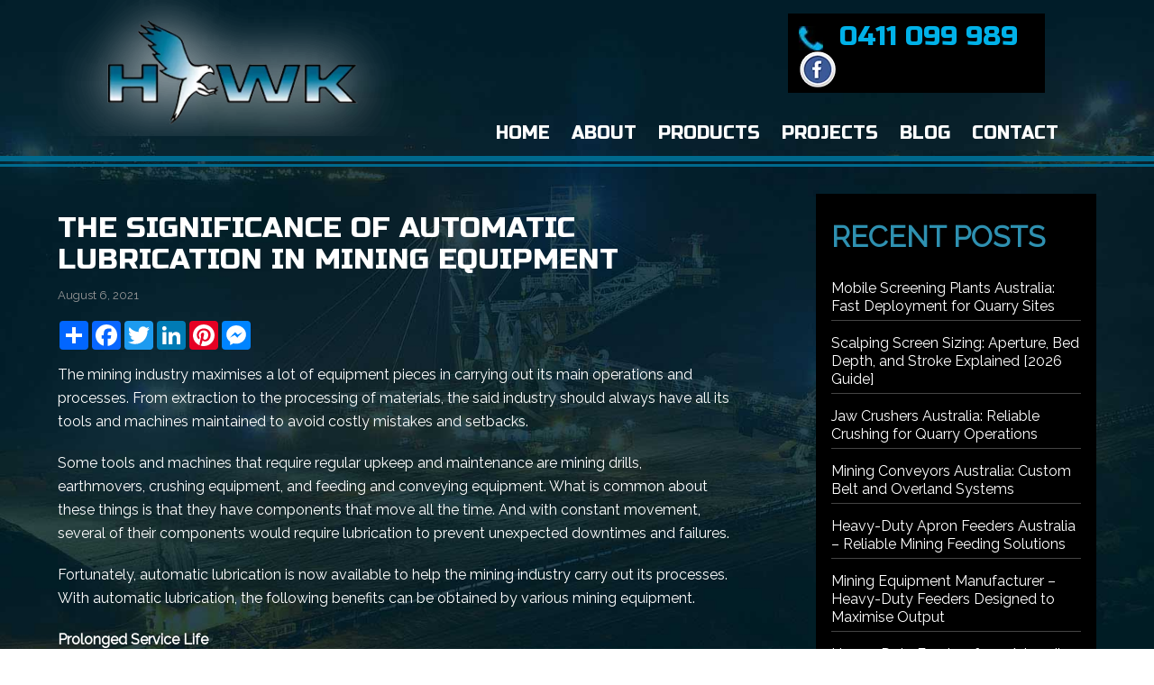

--- FILE ---
content_type: text/html; charset=UTF-8
request_url: https://hawkmachinery.com.au/the-significance-of-automatic-lubrication-in-mining-equipment/
body_size: 9226
content:
<!DOCTYPE html><meta http-equiv="Content-Type" content="text/html; charset=UTF-8" /><html><head>  <script>(function(w,d,s,l,i){w[l]=w[l]||[];w[l].push({'gtm.start':
new Date().getTime(),event:'gtm.js'});var f=d.getElementsByTagName(s)[0],
j=d.createElement(s),dl=l!='dataLayer'?'&l='+l:'';j.async=true;j.src=
'https://www.googletagmanager.com/gtm.js?id='+i+dl;f.parentNode.insertBefore(j,f);
})(window,document,'script','dataLayer','GTM-TF7HBV3P');</script> <title>The Significance of Automatic Lubrication in Mining Equipment | Hawk Machinery | Hawk Machinery</title><meta name="viewport" content="width=device-width, initial-scale=1.0, maximum-scale=1.0, user-scalable=no"><link rel="shortcut icon" href="https://hawkmachinery.com.au/wp-content/themes/hawkmachinery/favicon.ico" type="image/x-icon" /><link rel="stylesheet" href="https://hawkmachinery.com.au/wp-content/cache/autoptimize/autoptimize_single_c51201e55b0dc2e0f7af5f8e27d8c7f5.php"><link href="https://fonts.googleapis.com/css?family=Muli|Raleway|Russo+One" rel="stylesheet"><link rel="stylesheet" href="https://hawkmachinery.com.au/wp-content/cache/autoptimize/autoptimize_single_b74ca2e633a104c6d2d1bcd404030a0e.php"><link rel="stylesheet" href="https://hawkmachinery.com.au/wp-content/cache/autoptimize/autoptimize_single_c95d8f3f0e71e303387456476a27718c.php"><link href="https://hawkmachinery.com.au/wp-content/themes/hawkmachinery/bootstrap/css/bootstrap.min.css" rel="stylesheet"><link href="https://hawkmachinery.com.au/wp-content/cache/autoptimize/autoptimize_single_1d5eb56b233b4406eaab6ba52466e1e8.php" rel="stylesheet"><link href="https://hawkmachinery.com.au/wp-content/cache/autoptimize/autoptimize_single_57db4a2811f951ff841fb4f77220d95b.php" rel="stylesheet"><link href="https://hawkmachinery.com.au/wp-content/themes/hawkmachinery/includes/css/font-awesome.min.css" rel="stylesheet"><link href="https://hawkmachinery.com.au/wp-content/cache/autoptimize/autoptimize_single_b90f43d43a9d06b1ae52f43d50ca66b2.php" rel="stylesheet">  <script src="https://hawkmachinery.com.au/wp-content/themes/hawkmachinery/includes/js/modernizr-2.6.2.min.js"></script> <script src="https://hawkmachinery.com.au/wp-content/themes/hawkmachinery/bootstrap/js/bootstrap.min.js"></script> <script src="//code.jquery.com/jquery-1.11.3.min.js"></script> <meta name="description" content="The mining industry maximises a lot of equipment pieces in carrying out its main operations and processes. From extraction to the processing of materials, the said industry should always have all its tools and machines maintained to avoid costly mistakes and setbacks. Some tools and machines that require regular upkeep and maintenance are mining drills," /><meta name="robots" content="max-image-preview:large" /><meta name="author" content="Netwiz SEO"/><link rel="canonical" href="https://hawkmachinery.com.au/the-significance-of-automatic-lubrication-in-mining-equipment/" /><meta name="generator" content="All in One SEO (AIOSEO) 4.9.3" />  <script async src="https://www.googletagmanager.com/gtag/js?id=G-4623WDQYL0"></script> <script>window.dataLayer = window.dataLayer || [];
  function gtag(){dataLayer.push(arguments);}
  gtag('js', new Date());

  gtag('config', 'G-4623WDQYL0');</script> <meta property="og:locale" content="en_US" /><meta property="og:site_name" content="Hawk Machinery" /><meta property="og:type" content="article" /><meta property="og:title" content="The Significance of Automatic Lubrication in Mining Equipment | Hawk Machinery" /><meta property="og:description" content="The mining industry maximises a lot of equipment pieces in carrying out its main operations and processes. From extraction to the processing of materials, the said industry should always have all its tools and machines maintained to avoid costly mistakes and setbacks. Some tools and machines that require regular upkeep and maintenance are mining drills," /><meta property="og:url" content="https://hawkmachinery.com.au/the-significance-of-automatic-lubrication-in-mining-equipment/" /><meta property="og:image" content="https://hawkmachinery.com.au/wp-content/uploads/2018/10/logo-fb.png" /><meta property="og:image:secure_url" content="https://hawkmachinery.com.au/wp-content/uploads/2018/10/logo-fb.png" /><meta property="og:image:width" content="300" /><meta property="og:image:height" content="300" /><meta property="article:published_time" content="2021-08-06T01:46:28+00:00" /><meta property="article:modified_time" content="2025-05-07T06:20:37+00:00" /><meta property="article:publisher" content="https://www.facebook.com/HawkMachinery/" /><meta name="twitter:card" content="summary" /><meta name="twitter:title" content="The Significance of Automatic Lubrication in Mining Equipment | Hawk Machinery" /><meta name="twitter:description" content="The mining industry maximises a lot of equipment pieces in carrying out its main operations and processes. From extraction to the processing of materials, the said industry should always have all its tools and machines maintained to avoid costly mistakes and setbacks. Some tools and machines that require regular upkeep and maintenance are mining drills," /><meta name="twitter:image" content="https://hawkmachinery.com.au/wp-content/uploads/2018/10/logo-fb.png" /> <script type="application/ld+json" class="aioseo-schema">{"@context":"https:\/\/schema.org","@graph":[{"@type":"Article","@id":"https:\/\/hawkmachinery.com.au\/the-significance-of-automatic-lubrication-in-mining-equipment\/#article","name":"The Significance of Automatic Lubrication in Mining Equipment | Hawk Machinery","headline":"The Significance of Automatic Lubrication in Mining Equipment","author":{"@id":"https:\/\/hawkmachinery.com.au\/author\/netwizseo\/#author"},"publisher":{"@id":"https:\/\/hawkmachinery.com.au\/#organization"},"image":{"@type":"ImageObject","url":"https:\/\/hawkmachinery.com.au\/wp-content\/uploads\/2018\/10\/logo-fb.png","@id":"https:\/\/hawkmachinery.com.au\/#articleImage","width":300,"height":300},"datePublished":"2021-08-06T01:46:28+00:00","dateModified":"2025-05-07T06:20:37+00:00","inLanguage":"en-AU","mainEntityOfPage":{"@id":"https:\/\/hawkmachinery.com.au\/the-significance-of-automatic-lubrication-in-mining-equipment\/#webpage"},"isPartOf":{"@id":"https:\/\/hawkmachinery.com.au\/the-significance-of-automatic-lubrication-in-mining-equipment\/#webpage"},"articleSection":"Blog, Australian-Made Mining Equipment, Brute Force Feeders Australia-made, Crushing Equipment Australia-made, Feeding Machinery Australia-made, Mining Conveyor Systems Australia-made, Mining Equipment Manufacturer Australia, Quarry Equipment Supplier Australia, Screening Systems Australia-made, Vibrating Grizzly Feeders Australia-made, Vibrating Screens Australia-made"},{"@type":"BreadcrumbList","@id":"https:\/\/hawkmachinery.com.au\/the-significance-of-automatic-lubrication-in-mining-equipment\/#breadcrumblist","itemListElement":[{"@type":"ListItem","@id":"https:\/\/hawkmachinery.com.au#listItem","position":1,"name":"Home","item":"https:\/\/hawkmachinery.com.au","nextItem":{"@type":"ListItem","@id":"https:\/\/hawkmachinery.com.au\/category\/blog\/#listItem","name":"Blog"}},{"@type":"ListItem","@id":"https:\/\/hawkmachinery.com.au\/category\/blog\/#listItem","position":2,"name":"Blog","item":"https:\/\/hawkmachinery.com.au\/category\/blog\/","nextItem":{"@type":"ListItem","@id":"https:\/\/hawkmachinery.com.au\/the-significance-of-automatic-lubrication-in-mining-equipment\/#listItem","name":"The Significance of Automatic Lubrication in Mining Equipment"},"previousItem":{"@type":"ListItem","@id":"https:\/\/hawkmachinery.com.au#listItem","name":"Home"}},{"@type":"ListItem","@id":"https:\/\/hawkmachinery.com.au\/the-significance-of-automatic-lubrication-in-mining-equipment\/#listItem","position":3,"name":"The Significance of Automatic Lubrication in Mining Equipment","previousItem":{"@type":"ListItem","@id":"https:\/\/hawkmachinery.com.au\/category\/blog\/#listItem","name":"Blog"}}]},{"@type":"Organization","@id":"https:\/\/hawkmachinery.com.au\/#organization","name":"Hawk Machinery","description":"Hawk Machinery - Quarry and Mining Equipment Manufacturer and Supplier.","url":"https:\/\/hawkmachinery.com.au\/","telephone":"+61 3 9877 7777","logo":{"@type":"ImageObject","url":"https:\/\/hawkmachinery.com.au\/wp-content\/uploads\/2018\/10\/logo-fb.png","@id":"https:\/\/hawkmachinery.com.au\/the-significance-of-automatic-lubrication-in-mining-equipment\/#organizationLogo","width":300,"height":300},"image":{"@id":"https:\/\/hawkmachinery.com.au\/the-significance-of-automatic-lubrication-in-mining-equipment\/#organizationLogo"}},{"@type":"Person","@id":"https:\/\/hawkmachinery.com.au\/author\/netwizseo\/#author","url":"https:\/\/hawkmachinery.com.au\/author\/netwizseo\/","name":"Netwiz SEO"},{"@type":"WebPage","@id":"https:\/\/hawkmachinery.com.au\/the-significance-of-automatic-lubrication-in-mining-equipment\/#webpage","url":"https:\/\/hawkmachinery.com.au\/the-significance-of-automatic-lubrication-in-mining-equipment\/","name":"The Significance of Automatic Lubrication in Mining Equipment | Hawk Machinery","description":"The mining industry maximises a lot of equipment pieces in carrying out its main operations and processes. From extraction to the processing of materials, the said industry should always have all its tools and machines maintained to avoid costly mistakes and setbacks. Some tools and machines that require regular upkeep and maintenance are mining drills,","inLanguage":"en-AU","isPartOf":{"@id":"https:\/\/hawkmachinery.com.au\/#website"},"breadcrumb":{"@id":"https:\/\/hawkmachinery.com.au\/the-significance-of-automatic-lubrication-in-mining-equipment\/#breadcrumblist"},"author":{"@id":"https:\/\/hawkmachinery.com.au\/author\/netwizseo\/#author"},"creator":{"@id":"https:\/\/hawkmachinery.com.au\/author\/netwizseo\/#author"},"datePublished":"2021-08-06T01:46:28+00:00","dateModified":"2025-05-07T06:20:37+00:00"},{"@type":"WebSite","@id":"https:\/\/hawkmachinery.com.au\/#website","url":"https:\/\/hawkmachinery.com.au\/","name":"Hawk Machinery","description":"Hawk Machinery - Quarry and Mining Equipment Manufacturer and Supplier.","inLanguage":"en-AU","publisher":{"@id":"https:\/\/hawkmachinery.com.au\/#organization"}}]}</script> <link rel="alternate" title="oEmbed (JSON)" type="application/json+oembed" href="https://hawkmachinery.com.au/wp-json/oembed/1.0/embed?url=https%3A%2F%2Fhawkmachinery.com.au%2Fthe-significance-of-automatic-lubrication-in-mining-equipment%2F" /><link rel="alternate" title="oEmbed (XML)" type="text/xml+oembed" href="https://hawkmachinery.com.au/wp-json/oembed/1.0/embed?url=https%3A%2F%2Fhawkmachinery.com.au%2Fthe-significance-of-automatic-lubrication-in-mining-equipment%2F&#038;format=xml" /><style id='wp-img-auto-sizes-contain-inline-css' type='text/css'>img:is([sizes=auto i],[sizes^="auto," i]){contain-intrinsic-size:3000px 1500px}
/*# sourceURL=wp-img-auto-sizes-contain-inline-css */</style><link rel='stylesheet' id='twb-open-sans-css' href='https://fonts.googleapis.com/css?family=Open+Sans%3A300%2C400%2C500%2C600%2C700%2C800&#038;display=swap&#038;ver=6.9' type='text/css' media='all' /><link rel='stylesheet' id='twbbwg-global-css' href='https://hawkmachinery.com.au/wp-content/cache/autoptimize/autoptimize_single_98975498b1a122de75a24dd80ade5719.php?ver=1.0.0' type='text/css' media='all' /><link rel='stylesheet' id='contact-form-7-css' href='https://hawkmachinery.com.au/wp-content/cache/autoptimize/autoptimize_single_64ac31699f5326cb3c76122498b76f66.php?ver=6.1.4' type='text/css' media='all' /><link rel='stylesheet' id='bwg_fonts-css' href='https://hawkmachinery.com.au/wp-content/cache/autoptimize/autoptimize_single_a9df041d122839ca80bde8891d0e7e14.php?ver=0.0.1' type='text/css' media='all' /><link rel='stylesheet' id='sumoselect-css' href='https://hawkmachinery.com.au/wp-content/plugins/photo-gallery/css/sumoselect.min.css?ver=3.4.6' type='text/css' media='all' /><link rel='stylesheet' id='mCustomScrollbar-css' href='https://hawkmachinery.com.au/wp-content/plugins/photo-gallery/css/jquery.mCustomScrollbar.min.css?ver=3.1.5' type='text/css' media='all' /><link rel='stylesheet' id='bwg_googlefonts-css' href='https://fonts.googleapis.com/css?family=Ubuntu&#038;subset=greek,latin,greek-ext,vietnamese,cyrillic-ext,latin-ext,cyrillic' type='text/css' media='all' /><link rel='stylesheet' id='bwg_frontend-css' href='https://hawkmachinery.com.au/wp-content/plugins/photo-gallery/css/styles.min.css?ver=1.8.35' type='text/css' media='all' /><link rel='stylesheet' id='jquery-lazyloadxt-spinner-css-css' href='https://hawkmachinery.com.au/wp-content/cache/autoptimize/autoptimize_single_d4a56d3242663a4b372dc090375e8136.php?ver=6.9' type='text/css' media='all' /> <script type="text/javascript" src="https://hawkmachinery.com.au/wp-includes/js/jquery/jquery.min.js?ver=3.7.1" id="jquery-core-js"></script> <script type="text/javascript" src="https://hawkmachinery.com.au/wp-includes/js/jquery/jquery-migrate.min.js?ver=3.4.1" id="jquery-migrate-js"></script> <script type="text/javascript" src="https://hawkmachinery.com.au/wp-content/cache/autoptimize/autoptimize_single_3fb461c1b082f494c9e0eaaafcf8bd72.php?ver=1.2.2" id="twbbwg-circle-js"></script> <script type="text/javascript" id="twbbwg-global-js-extra">var twb = {"nonce":"f9242baf82","ajax_url":"https://hawkmachinery.com.au/wp-admin/admin-ajax.php","plugin_url":"https://hawkmachinery.com.au/wp-content/plugins/photo-gallery/booster","href":"https://hawkmachinery.com.au/wp-admin/admin.php?page=twbbwg_photo-gallery"};
var twb = {"nonce":"f9242baf82","ajax_url":"https://hawkmachinery.com.au/wp-admin/admin-ajax.php","plugin_url":"https://hawkmachinery.com.au/wp-content/plugins/photo-gallery/booster","href":"https://hawkmachinery.com.au/wp-admin/admin.php?page=twbbwg_photo-gallery"};
//# sourceURL=twbbwg-global-js-extra</script> <script type="text/javascript" src="https://hawkmachinery.com.au/wp-content/cache/autoptimize/autoptimize_single_2c7284f4ed47a54704650cdd9a1d5ffb.php?ver=1.0.0" id="twbbwg-global-js"></script> <script type="text/javascript" src="https://hawkmachinery.com.au/wp-content/plugins/photo-gallery/js/jquery.sumoselect.min.js?ver=3.4.6" id="sumoselect-js"></script> <script type="text/javascript" src="https://hawkmachinery.com.au/wp-content/plugins/photo-gallery/js/tocca.min.js?ver=2.0.9" id="bwg_mobile-js"></script> <script type="text/javascript" src="https://hawkmachinery.com.au/wp-content/plugins/photo-gallery/js/jquery.mCustomScrollbar.concat.min.js?ver=3.1.5" id="mCustomScrollbar-js"></script> <script type="text/javascript" src="https://hawkmachinery.com.au/wp-content/plugins/photo-gallery/js/jquery.fullscreen.min.js?ver=0.6.0" id="jquery-fullscreen-js"></script> <script type="text/javascript" id="bwg_frontend-js-extra">var bwg_objectsL10n = {"bwg_field_required":"field is required.","bwg_mail_validation":"This is not a valid email address.","bwg_search_result":"There are no images matching your search.","bwg_select_tag":"Select Tag","bwg_order_by":"Order By","bwg_search":"Search","bwg_show_ecommerce":"Show eCommerce","bwg_hide_ecommerce":"Hide eCommerce","bwg_show_comments":"Show Comments","bwg_hide_comments":"Hide Comments","bwg_restore":"Restore","bwg_maximize":"Maximise","bwg_fullscreen":"Fullscreen","bwg_exit_fullscreen":"Exit Fullscreen","bwg_search_tag":"SEARCH...","bwg_tag_no_match":"No tags found","bwg_all_tags_selected":"All tags selected","bwg_tags_selected":"tags selected","play":"Play","pause":"Pause","is_pro":"","bwg_play":"Play","bwg_pause":"Pause","bwg_hide_info":"Hide info","bwg_show_info":"Show info","bwg_hide_rating":"Hide rating","bwg_show_rating":"Show rating","ok":"Ok","cancel":"Cancel","select_all":"Select all","lazy_load":"0","lazy_loader":"https://hawkmachinery.com.au/wp-content/plugins/photo-gallery/images/ajax_loader.png","front_ajax":"0","bwg_tag_see_all":"see all tags","bwg_tag_see_less":"see less tags"};
//# sourceURL=bwg_frontend-js-extra</script> <script type="text/javascript" src="https://hawkmachinery.com.au/wp-content/plugins/photo-gallery/js/scripts.min.js?ver=1.8.35" id="bwg_frontend-js"></script> <link rel="https://api.w.org/" href="https://hawkmachinery.com.au/wp-json/" /><link rel="alternate" title="JSON" type="application/json" href="https://hawkmachinery.com.au/wp-json/wp/v2/posts/653" /><link rel="EditURI" type="application/rsd+xml" title="RSD" href="https://hawkmachinery.com.au/xmlrpc.php?rsd" /><meta name="generator" content="WordPress 6.9" /><link rel='shortlink' href='https://hawkmachinery.com.au/?p=653' /> <script>document.createElement( "picture" );if(!window.HTMLPictureElement && document.addEventListener) {window.addEventListener("DOMContentLoaded", function() {var s = document.createElement("script");s.src = "https://hawkmachinery.com.au/wp-content/plugins/webp-express/js/picturefill.min.js";document.body.appendChild(s);});}</script><link rel="icon" href="https://hawkmachinery.com.au/wp-content/uploads/2018/10/logo-fb-150x150.png" sizes="32x32" /><link rel="icon" href="https://hawkmachinery.com.au/wp-content/uploads/2018/10/logo-fb-300x300.png" sizes="192x192" /><link rel="apple-touch-icon" href="https://hawkmachinery.com.au/wp-content/uploads/2018/10/logo-fb-300x300.png" /><meta name="msapplication-TileImage" content="https://hawkmachinery.com.au/wp-content/uploads/2018/10/logo-fb-300x300.png" /><style type="text/css" id="wp-custom-css">textarea.wpcf7-form-control.wpcf7-textarea {
    color: #000000 !important;
}



      .grid-container {
      display: grid;
      grid-template-columns: repeat(auto-fit, minmax(250px, 1fr));
      gap: 20px;
				margin-top:40px;
    }

    .card {
      display: flex;
      flex-direction: column;
      justify-content: space-between;
      background-color: #122b3b;
      border-radius: 8px;
      overflow: hidden;
      box-shadow: 0 4px 8px rgba(0, 0, 0, 0.3);
      min-height: 250px;
    }

    .card img {
      width: 100%;
      height: 200px;
      object-fit: cover;
    }

    .card-title {
      padding: 15px;
      font-size: 15px;
      color: #00cfff;
      flex-grow: 0;
			font-family:'Russo One', sans-serif !important;
    }

    .card a button,
    .card button {
      margin-top: auto;
      padding: 12px;
      background-color: black;
      color: white;
      border: none;
      cursor: pointer;
      width: 100%;
      transition: background-color 0.3s ease;
				font-family:'Russo One', sans-serif !important;
    }

    .card button:hover {
      background-color: #333;
    }</style></head><body> <noscript><iframe src="https://www.googletagmanager.com/ns.html?id=GTM-TF7HBV3P"
height="0" width="0" style="display:none;visibility:hidden"></iframe></noscript><div class="container-full"><header><div class="container2"><div class="logo"><div class="col-lg-4 col-md-4 nopads"> <a href="https://hawkmachinery.com.au" title="The Significance of Automatic Lubrication in Mining Equipment | Hawk Machinery"><picture><source srcset="https://hawkmachinery.com.au/wp-content/webp-express/webp-images/themes/hawkmachinery/images/hawk_machinery_logo.png.webp" type="image/webp"><img src="https://hawkmachinery.com.au/wp-content/themes/hawkmachinery/images/hawk_machinery_logo.png" class="img-responsive webpexpress-processed" alt="The Significance of Automatic Lubrication in Mining Equipment | Hawk Machinery Logo" title="The Significance of Automatic Lubrication in Mining Equipment | Hawk Machinery Logo"></picture></a></div></div><div class="col-lg-8 col-md-8"><div class="col-lg-6 col-lg-push-6  col-md-5 col-md-push-6  col-sm-12 col-xs-12"><div class="topPhone"><picture><source srcset="https://hawkmachinery.com.au/wp-content/webp-express/webp-images/themes/hawkmachinery/images/phone_icon.jpg.webp" type="image/webp"><img src="https://hawkmachinery.com.au/wp-content/themes/hawkmachinery/images/phone_icon.jpg" alt="phone-icon" class="webpexpress-processed"></picture> &nbsp;0411 099 989 <a class="fb" href="https://www.facebook.com/HawkMachinery/" title="facebook" target="_blank">&nbsp;<picture><source srcset="https://hawkmachinery.com.au/wp-content/webp-express/webp-images/themes/hawkmachinery/images/fb-icon.png.webp" type="image/webp"><img src="https://hawkmachinery.com.au/wp-content/themes/hawkmachinery/images/fb-icon.png" alt="facebook" title="facebook" ;="" class="webpexpress-processed"></picture></a></div></div><div id="navbar-main" class="col-lg-12  col-md-12 col-sm-12 col-xs-12 navbar navbar-default"><div id="topNav"><div class="navbar-header "> <button type="button" class="navbar-toggle collapsed"  data-toggle="collapse" data-target=".navbar-responsive-collapse" aria-expanded="true" aria-controls="#navbar"> <span class="icon-bar"></span> <span class="icon-bar"></span> <span class="icon-bar"></span> </button></div><div id="navbar" class="nav-collapse collapse navbar-responsive-collapse"  ><ul id="menu-top-menu" class="nav navbar-nav"><li itemscope="itemscope" itemtype="https://www.schema.org/SiteNavigationElement" id="menu-item-20" class="menu-item menu-item-type-post_type menu-item-object-page menu-item-home menu-item-20"><a title="Home" href="https://hawkmachinery.com.au/">Home</a></li><li itemscope="itemscope" itemtype="https://www.schema.org/SiteNavigationElement" id="menu-item-17" class="menu-item menu-item-type-post_type menu-item-object-page menu-item-17"><a title="About" href="https://hawkmachinery.com.au/about/">About</a></li><li itemscope="itemscope" itemtype="https://www.schema.org/SiteNavigationElement" id="menu-item-1156" class="menu-item menu-item-type-post_type menu-item-object-page menu-item-1156"><a title="Products" href="https://hawkmachinery.com.au/products/">Products</a></li><li itemscope="itemscope" itemtype="https://www.schema.org/SiteNavigationElement" id="menu-item-22" class="menu-item menu-item-type-post_type menu-item-object-page menu-item-22"><a title="Projects" href="https://hawkmachinery.com.au/projects/">Projects</a></li><li itemscope="itemscope" itemtype="https://www.schema.org/SiteNavigationElement" id="menu-item-18" class="menu-item menu-item-type-post_type menu-item-object-page menu-item-18"><a title="Blog" href="https://hawkmachinery.com.au/blog/">Blog</a></li><li itemscope="itemscope" itemtype="https://www.schema.org/SiteNavigationElement" id="menu-item-19" class="menu-item menu-item-type-post_type menu-item-object-page menu-item-19"><a title="Contact" href="https://hawkmachinery.com.au/contact/">Contact</a></li></ul></div></div></div></div></div><div class="bodrderTop"></div></header><style>.clear {
	clear:both;
}
.blog-main {
	width:65%;
	float:left;
}
.blog-sidebar {
	width:27%;
	padding:30px 1.5%;
	background:#000;
	float:right;
}
.blog-sidebar h3 {
	font-size:32px;
	color: #2e90b0 !important;
	font-weight:bold !important;
	margin:0 0 30px 0;
}
.blog-sidebar ul  {
	list-style-type:none;
	padding:0;
	margin:0 0 10px 0 !important;
}
.blog-sidebar ul li {
	font-size:16px;
	margin:0 0 15px 0;
	line-height:20px;
	padding:0 0 5px 0;
	border-bottom:1px solid #444;
}
.blog-sidebar ul li a {
	color:#fff;
}
.blog-main .post h2 {
	font-size: 26px !important;
	line-height:36px;
	margin:0 0 10px 0;
	padding:0;
    border:none;
}
.post {
	margin:0 0 30px 0;
}
.post a {
	color:#fff;
}
.share {
	display:block;
	margin:15px 0;
}
.page-numbers {
	padding:20px;
	font-size:18px;
	text-decoration:none;
	background:#eee;
	border:1px solid #ccc;
	display:inline-block;
	margin:20px 0;
}
.more {
	background:#000;
	color:#fff;
	padding:5px 10px;
	display:inline-block;
	margin:15px 0;
	text-decoration:none;
}
.date {
	color:#999;
	font-size:13px;
	display:block;
	margin:0 0 0 0;
	padding:0 0 0 0;
}
h1 {
    font-size: 32px !important;
    text-transform:uppercase;
}
	
@media only screen and (max-width: 800px) {	
	.blog-main {
		width:100%;
		float:none;
		margin:0 0 40px 0;
	}
	.blog-sidebar {
		width:90%;
		padding:30px 5%;
		background:#000;
		float:none;
	}
}</style><div class="container-full"><div class="container2 blog"><div class="blog-main"><h1>The Significance of Automatic Lubrication in Mining Equipment</h1> <span class="date">August 6, 2021</span><div class="share"><div class="a2a_kit a2a_kit_size_32 a2a_default_style"> <a class="a2a_dd" href="https://www.addtoany.com/share"></a> <a class="a2a_button_facebook"></a> <a class="a2a_button_twitter"></a> <a class="a2a_button_linkedin"></a> <a class="a2a_button_pinterest"></a> <a class="a2a_button_facebook_messenger"></a></div> <script async src="https://static.addtoany.com/menu/page.js"></script> </div> <a href="https://hawkmachinery.com.au/the-significance-of-automatic-lubrication-in-mining-equipment/" title="The Significance of Automatic Lubrication in Mining Equipment"></a><p>The mining industry maximises a lot of equipment pieces in carrying out its main operations and processes. From extraction to the processing of materials, the said industry should always have all its tools and machines maintained to avoid costly mistakes and setbacks.</p><p>Some tools and machines that require regular upkeep and maintenance are mining drills, earthmovers, crushing equipment, and feeding and conveying equipment. What is common about these things is that they have components that move all the time. And with constant movement, several of their components would require lubrication to prevent unexpected downtimes and failures.</p><p>Fortunately, automatic lubrication is now available to help the mining industry carry out its processes. With automatic lubrication, the following benefits can be obtained by various mining equipment.</p><p><strong>Prolonged Service Life</strong></p><p>One benefit of automatic lubrication in mining machines and tools is that it can prolong their service life. Automatic lubrication can continuously provide the right amount of lubricant to mining equipment pieces, preventing their components from rubbing against each other and damaging their surfaces. Since the metal-to-metal contact of the components is prevented with this type of lubrication, the service life of these machines and tools is expected to extend significantly.</p><p><strong>Lessened Downtimes</strong></p><p>Another known benefit of adding automatic lubrication in mining machines and tools is it decreases sudden operational downtimes. The industry of mining heavily depends on the performance of its machines and tools. If these elements suddenly fail to work or operate, then the revenue in a single day can easily decrease. The integration of automatic lubrication, alternatively, can lessen downtimes and ensure that the mining equipment pieces can work optimally.</p><p><strong>Minimised Maintenance</strong></p><p>Since downtimes are expected to diminish, the addition of automatic lubrication can likewise minimise the maintenance of mining equipment pieces. With constant lubrication of their components, the wear and tear of machines and tools can reduce significantly. The manual application of lubrication towards the machine components is likewise minimised, which can then help mining companies save tons of resources, especially time and money.</p><p><strong>Regulated Consumption</strong></p><p>Automatic lubrication works by constantly lubricating machine components during their operations. While lubrication is conducted regularly, the total amount of lubricant being utilised is regulated and distributed effectively. The working principles of automatic lubrication make sure that the machine components will not be flooded with lubricant. As the total amount of lubricant is regulated during its distribution, the costs of the oil or grease are expected to be controlled as well.</p><p><strong>Reduced Safety Risks</strong></p><p>One other benefit of maximising automatic lubrication is that it can reduce the safety risks among workers. Manual application of lubricant on the components of mining machines may require workers to access difficult areas. While some machines can be easily applied with lubricant, others require difficult disassembly that can risk the safety of workers. Automatic lubrication, on the other hand, does not require constant human contact. It does not likewise risk the lubricant from spilling on the floor.</p><p>To find out more about automatic lubrication in mining equipment, you can call us at Hawk Machinery.</p><p class="opt">Optimized by: <a href="http://www.netwizardseo.com.au" target="_blank">Netwizard SEO</a></p></div><div class="blog-sidebar"><h3>Recent Posts</h3><ul><li><a href="https://hawkmachinery.com.au/mobile-screening-plants-in-australia-for-quarry-sites/">Mobile Screening Plants Australia: Fast Deployment for Quarry Sites</a><li><a href="https://hawkmachinery.com.au/scalping-screen-sizing-aperture-bed-depth-and-stroke/">Scalping Screen Sizing: Aperture, Bed Depth, and Stroke Explained [2026 Guide]</a><li><a href="https://hawkmachinery.com.au/jaw-crushers-australia-reliable-crushing-for-quarry-operations/">Jaw Crushers Australia: Reliable Crushing for Quarry Operations</a><li><a href="https://hawkmachinery.com.au/mining-conveyors-australia-custom-belt-and-overland-systems/">Mining Conveyors Australia: Custom Belt and Overland Systems</a><li><a href="https://hawkmachinery.com.au/heavy-duty-apron-feeders-in-australia-mining-solutions/">Heavy-Duty Apron Feeders Australia &#8211; Reliable Mining Feeding Solutions</a><li><a href="https://hawkmachinery.com.au/mining-equipment-manufacturer-heavy-duty-feeders/">Mining Equipment Manufacturer &#8211; Heavy-Duty Feeders Designed to Maximise Output</a><li><a href="https://hawkmachinery.com.au/heavy-duty-feeders-leading-manufacturer-in-australia/">Heavy-Duty Feeders from A Leading Mining Equipment Manufacturer in Australia &#8211; Maximise Output</a><li><a href="https://hawkmachinery.com.au/conveyor-systems-for-mines-and-quarries/">Conveyor Systems for Mines and Quarries: Leading Australian Productivity</a><li><a href="https://hawkmachinery.com.au/quarry-and-mining-equipment-manufacturer-for-asia%e2%80%91pacific/">Quarry and Mining Equipment Manufacturer Powering Asia‑Pacific Projects</a><li><a href="https://hawkmachinery.com.au/australian-quarry-equipment-manufacturer/">Australian Quarry Equipment Manufacturer: Hawk Machinery’s Custom Solutions for Demanding Operations</a></ul></div><div class="clear"><p> &nbsp;</p></div></div></div> <br clear="all" /><footer class="container-full"><div class="container"><div class="foot"><div class="col-lg-5 col-md-5 fholder"><div id="copyr">&copy; Copyright 2026 <span class="textBlue">Hawk Machinery</span>. <br>All rights reserved.</div><div id="netwiz"> Website by: <span class="textred"><a href="http://www.netwizarddesign.com.au/" target="_blank">Netwizard Design</a></span></div></div><div class="col-lg-7 col-md-7"><div class="col-lg-6 col-md-6 cFoot"><div id="text-2" class="widget-container widget_text"><h3 class="widget-title">Contact Us</h3><div class="textwidget"><p>Contact Person: Bohdan Blaszczyk<br /> Mobile: 0411 099 989<br /> Email: info@hawkmachinery.com.au<br /> Website: www.hawkmachinery.com.au</p></div></div></div><div class="col-lg-6 col-md-6 cFoot"><div id="text-3" class="widget-container widget_text"><h3 class="widget-title">Location</h3><div class="textwidget"><p>7 Lantana St, Blackburn,<br /> Vic, 3130</p><p><a href="https://www.google.com/maps/dir//7+Lantana+St,+Blackburn+North+VIC+3130,+Australia/@-37.805324,145.1483733,17z/data=!4m16!1m7!3m6!1s0x6ad638bc90043ecf:0xee50cb1df8cd216!2s7+Lantana+St,+Blackburn+North+VIC+3130,+Australia!3b1!8m2!3d-37.805324!4d145.150562!4m7!1m0!1m5!1m1!1s0x6ad638bc90043ecf:0xee50cb1df8cd216!2m2!1d145.150562!2d-37.805324" target="_blank">Get Directions</a></p></div></div></div></div></div>  <script type="speculationrules">{"prefetch":[{"source":"document","where":{"and":[{"href_matches":"/*"},{"not":{"href_matches":["/wp-*.php","/wp-admin/*","/wp-content/uploads/*","/wp-content/*","/wp-content/plugins/*","/wp-content/themes/hawkmachinery/*","/*\\?(.+)"]}},{"not":{"selector_matches":"a[rel~=\"nofollow\"]"}},{"not":{"selector_matches":".no-prefetch, .no-prefetch a"}}]},"eagerness":"conservative"}]}</script> <script type="text/javascript" src="https://hawkmachinery.com.au/wp-includes/js/dist/hooks.min.js?ver=dd5603f07f9220ed27f1" id="wp-hooks-js"></script> <script type="text/javascript" src="https://hawkmachinery.com.au/wp-includes/js/dist/i18n.min.js?ver=c26c3dc7bed366793375" id="wp-i18n-js"></script> <script type="text/javascript" id="wp-i18n-js-after">wp.i18n.setLocaleData( { 'text direction\u0004ltr': [ 'ltr' ] } );
//# sourceURL=wp-i18n-js-after</script> <script type="text/javascript" src="https://hawkmachinery.com.au/wp-content/cache/autoptimize/autoptimize_single_96e7dc3f0e8559e4a3f3ca40b17ab9c3.php?ver=6.1.4" id="swv-js"></script> <script type="text/javascript" id="contact-form-7-js-translations">( function( domain, translations ) {
	var localeData = translations.locale_data[ domain ] || translations.locale_data.messages;
	localeData[""].domain = domain;
	wp.i18n.setLocaleData( localeData, domain );
} )( "contact-form-7", {"translation-revision-date":"2024-03-18 08:28:25+0000","generator":"GlotPress\/4.0.1","domain":"messages","locale_data":{"messages":{"":{"domain":"messages","plural-forms":"nplurals=2; plural=n != 1;","lang":"en_AU"},"Error:":["Error:"]}},"comment":{"reference":"includes\/js\/index.js"}} );
//# sourceURL=contact-form-7-js-translations</script> <script type="text/javascript" id="contact-form-7-js-before">var wpcf7 = {
    "api": {
        "root": "https:\/\/hawkmachinery.com.au\/wp-json\/",
        "namespace": "contact-form-7\/v1"
    }
};
//# sourceURL=contact-form-7-js-before</script> <script type="text/javascript" src="https://hawkmachinery.com.au/wp-content/cache/autoptimize/autoptimize_single_2912c657d0592cc532dff73d0d2ce7bb.php?ver=6.1.4" id="contact-form-7-js"></script> <script type="text/javascript" id="jquery-lazyloadxt-js-extra">var a3_lazyload_params = {"apply_images":"1","apply_videos":"1"};
//# sourceURL=jquery-lazyloadxt-js-extra</script> <script type="text/javascript" src="//hawkmachinery.com.au/wp-content/plugins/a3-lazy-load/assets/js/jquery.lazyloadxt.extra.min.js?ver=2.7.6" id="jquery-lazyloadxt-js"></script> <script type="text/javascript" src="//hawkmachinery.com.au/wp-content/plugins/a3-lazy-load/assets/js/jquery.lazyloadxt.srcset.min.js?ver=2.7.6" id="jquery-lazyloadxt-srcset-js"></script> <script type="text/javascript" id="jquery-lazyloadxt-extend-js-extra">var a3_lazyload_extend_params = {"edgeY":"0","horizontal_container_classnames":""};
//# sourceURL=jquery-lazyloadxt-extend-js-extra</script> <script type="text/javascript" src="https://hawkmachinery.com.au/wp-content/cache/autoptimize/autoptimize_single_624ebb44eb0fd0fd92d0a0433823c630.php?ver=2.7.6" id="jquery-lazyloadxt-extend-js"></script> </div></footer></div>  <script src="http://code.jquery.com/jquery.js"></script> <script>$('.map-container')
      .click(function(){
          $(this).find('iframe').addClass('clicked')})
      .mouseleave(function(){
          $(this).find('iframe').removeClass('clicked')});</script>  <script src="https://hawkmachinery.com.au/wp-content/cache/autoptimize/autoptimize_single_559712140f8583c684b12ff3b4f74328.php"></script> <script src="https://hawkmachinery.com.au/wp-content/cache/autoptimize/autoptimize_single_03f0c31989aef1cf43aa25c632bbbd45.php"></script> </body></html><!-- WP Fastest Cache file was created in 0.204 seconds, on January 20, 2026 @ 9:18 am -->

--- FILE ---
content_type: text/css; charset=utf-8
request_url: https://hawkmachinery.com.au/wp-content/cache/autoptimize/autoptimize_single_c51201e55b0dc2e0f7af5f8e27d8c7f5.php
body_size: 3047
content:
html{margin-top:0 !important;padding:0}body{background:url(//hawkmachinery.com.au/wp-content/themes/hawkmachinery/includes/css/../../images/body_bg.jpg) top center no-repeat fixed;-webkit-background-size:cover;-moz-background-size:cover;-o-background-size:cover;background-size:cover;background-color:#001b24;margin:0;padding:0;color:#fff}a:hover{text-decoration:none !important}p{font-family:'Raleway',sans-serif !important;font-size:16px;line-height:24px;padding-bottom:10px;color:#fff !important}li{font-family:'Raleway',sans-serif;font-size:16px;line-height:36px;color:#fff}h1{font-size:24px !important;font-family:'Russo One',sans-serif !important;color:#fff !important}h2{font-size:30px !important;font-family:'Russo One',sans-serif !important;padding:10px 0;border-bottom:3px solid #fff;text-transform:uppercase;color:#fff}h3{font-size:18px;font-family:'Russo One',sans-serif;font-weight:400 !important;text-transform:uppercase}h4{font-size:16px;font-family:'Russo One',sans-serif;font-weight:600 !important;text-transform:uppercase}.container-full{position:relative;overflow:hidden}.content p{color:#fff !important}span.textOrange{color:#ff9000}.nopads{padding:0 !important}.centerM{margin:0 auto !important}.bBlack{background-color:#000}.imgStyle{border:double 5px #00b1e8;margin:20px}.imgBorder{border:double 5px #00b1e8}.dInline{display:inline !important}.clear{clear:both}.text-white{color:#fff}header{background:0 0;width:100%;position:relative;display:block}.logo{position:relative}.logo img{float:left;transition-delay:.7s;-moz-transition-delay:.7s;-webkit-transition-delay:.7s;-o-transition-delay:.7s}.navbar-default .navbar-nav>li>a,.navbar-default{color:#fff !important;background-color:transparent !important;border:none !important}#topNav{margin:0 auto;display:block;width:100%;background-color:transparent !important;margin-top:20px}.nav>li{font-family:'Russo One',sans-serif;font-size:20px;text-transform:uppercase;padding:0 10px}.navbar{min-height:0;margin-bottom:0 !important;border:none !important}.navbar-nav>.active>a,.navbar-nav>.active>a:hover,.navbar-nav>.active>a:focus{color:#2e90b0 !important;background-color:transparent !important}.navbar-nav>li>a{padding-top:0;padding-bottom:0;color:#fff}.navbar-default .navbar-nav>.active>a,.navbar-default .navbar-nav>.active>a:focus,.navbar-default .navbar-nav>.active>a:hover{color:#2e90b0 !important;background-color:transparent}.navbar-default .navbar-nav>li>a:hover{color:#2e90b0 !important;background-color:transparent !important}#nav{display:table;width:100%}.navbar-nav{height:-webkit-fill-available;float:right !important}.navbar-form input,.form-inline input{width:auto}ul.menu-top-menu{width:100%;float:right !important}.socials{color:#fff;font-size:24px;font-family:'Russo One',sans-serif;padding:5px 0;margin-top:50px}.soMedia{position:relative;display:block}.soMedia img{float:right;padding-right:20px}.topPhone{margin:0 auto;margin-top:15px;font-size:30px;line-height:30px;font-weight:500;text-transform:uppercase;font-family:'Russo One',sans-serif;color:#00b1e8;text-align:left;background-color:#000;padding:10px 15px 5px 30px;width:fit-content;width:-moz-fit-content}footer{padding:30px 0;color:#bdbdbd;font-size:18px;background-color:#000;font-family:'Muli',sans-serif;margin-top:-20px}#netwiz{text-align:left;font-size:16px !important;float:left;margin-top:20px}#netwiz a{color:#bdbdbd !important}#netwiz a:hover{text-decoration:underline}#copyr{text-align:left;font-size:16px !important;float:left}#copyr img{margin:0 auto}.fholder{display:table;position:relative;margin-bottom:30px}.textBlue{color:#134d73}.textRed{color:red}.cFoot h3{font-family:"Russo One",sans-serif;font-size:24px;color:#00b1e8;text-transform:uppercase;margin-top:0}.cFoot .textwidget{font-size:14px;color:#fff;line-height:26px;font-family:'Muli',sans-serif}.banner{margin-top:0;position:relative;display:inline-block;width:100%}.carousel{background-color:transparent}.carousel-inner{max-height:700px}.carousel-inner>.item>a>img,.carousel-inner>.item>img{float:right;animation-delay:3s}.carousel .item{height:100%;width:100%;padding:0;margin:0}.sliderTitle{animation-delay:1s;float:left;font-family:"Russo One",sans-serif;font-size:48px;color:#fff;width:30%;clear:right;margin-top:60px;line-height:45px;display:table;width:-webkit-fill-available;width:-moz-available}.sliderTitle span{color:#00b1e8}.sliderLink{animation-delay:2s;float:left;font-family:"Russo One",sans-serif;font-size:24px;color:#fff;margin-top:30px;padding:5px 66px 5px 20px !important;background:url(//hawkmachinery.com.au/wp-content/themes/hawkmachinery/includes/css/../../images/slider_link_bg.png)center left no-repeat}.sliderLink a{color:#fff}.slogan{position:relative;padding:10px 25px;font-size:30px;color:#000;text-align:center;font-weight:500;font-family:'Russo One',sans-serif;background:url(//hawkmachinery.com.au/wp-content/themes/hawkmachinery/includes/css/../../images/slogan_bg.png) top left repeat;margin:0 auto;width:65%;margin-bottom:20px}.bodrderTop{background:url(//hawkmachinery.com.au/wp-content/themes/hawkmachinery/includes/css/../../images/header_top_bg.png) left bottom repeat-x;height:12px}.bodrderBottom{background:url(//hawkmachinery.com.au/wp-content/themes/hawkmachinery/includes/css/../../images/header_foot_bg.png) left bottom repeat-x;height:12px}.homePost{width:100%;margin:40px auto;position:relative;display:block}.hContent{width:80%;margin:0 auto;color:#fff}.hContent p{font-size:16px;line-height:26px}.homePages{width:80%;margin:80px auto;position:relative;display:table}h2.hptitle{font-size:30px !important;font-family:'Russo One',sans-serif !important;padding:10px 0;border-bottom:3px solid #fff;text-transform:uppercase;width:fit-content;width:-moz-fit-content;color:#fff}h2.hptitle:hover{text-decoration:none !important;border-bottom:3px solid #00b1e8;color:#00b1e8}.cover{width:100%;display:block}label{display:block !important}.container2{width:90%;margin:0 auto;position:relative;display:table}.container3{width:90%;margin:0 auto;position:relative;display:block}.container4{width:70%;margin:0 auto;position:relative;display:block}.homeClient{background-color:#e0e0e0;padding:30px 0}.readmore{color:#00c6e0;font-family:"Russo One",sans-serif;font-size:16px;text-transform:uppercase}ul.sidePanel{margin-top:20px;border:none !important;margin-bottom:30px}.sidePanel>li{text-transform:uppercase;font-size:18px;font-weight:700;color:#fff;margin:15px 40px;border:none !important;background-color:#fff;text-align:center}.sidePanel>li>a:focus,.sidePanel>li>a:hover{text-decoration:none;color:#000 !important;background-color:transparent !important}.nav-tabs>li.active>a,.nav-tabs>li.active>a:focus,.nav-tabs>li.active>a:hover{color:#941b0b !important;cursor:default;background-color:transparent !important;border:none !important;border-bottom-color:transparent}.nav-tabs>li>a{margin-right:2px;line-height:1.42857143;color:#000 !important;border:0 solid transparent !important}.about,.blog,.blogs{padding:30px 0;color:#fff;font-family:'Raleway',sans-serif;font-size:16px;line-height:26px}.about a{color:#941b0b}.about a:hover{text-decoration:underline}.about p,.blog p,.events p{color:#fff;font-size:16px;line-height:26px;font-family:'Raleway',sans-serif}.about h1,.testimonial h1,.events h1{font-size:36px !important;text-align:center;color:#fff;font-family:'Russo One',sans-serif;border-bottom:3px solid #fff;text-transform:uppercase;width:fit-content;width:-moz-fit-content}h1.testi{font-size:36px;font-weight:600;margin-left:15px;text-align:center;text-transform:uppercase;color:#bdbdbd;font-family:'Russo One',sans-serif}h1#blogTitle{font-size:30px !important;font-family:'Russo One',sans-serif !important;padding:10px 0;text-transform:capitalize;border-bottom:3px solid #00c6e0;color:#00c6e0;width:fit-content;width:-moz-fit-content;margin-bottom:20px}.blog h2{font-size:24px !important;font-family:'Russo One',sans-serif !important;padding:10px 0;text-transform:capitalize;border-bottom:none !important;color:#fff}.post-date{color:#00c6e0;font-style:italic;margin-bottom:10px}.aboutimg{z-index:33}ul.pageList li{list-style:none;background:url(//hawkmachinery.com.au/wp-content/themes/hawkmachinery/includes/css/../../images/list-bg.png) left center no-repeat;padding-left:50px;line-height:40px}.pageBackground{background:url(//hawkmachinery.com.au/wp-content/themes/hawkmachinery/includes/css/../../images/pagebg.png) top center no-repeat fixed;-webkit-background-size:cover;-moz-background-size:cover;-o-background-size:cover;background-size:cover;background-color:#000}.sidebar{padding:10px 20px 30px;background-color:#000;border:double 5px #00c6e0;margin-top:30px}.postClient2{margin:30px 0;display:table;border-bottom:5px double #00c6e0;padding-bottom:30px}.recentTitle{font-size:24px !important;line-height:25px;text-align:left;color:#fff;font-family:'Russo One',sans-serif;text-transform:uppercase;margin-bottom:10px}.modal-dialog{width:90% !important;margin:30px auto;margin-top:150px !important;font-family:'Raleway',sans-serif}.modal-dialog p{width:80% !important;margin:0 auto;margin-top:30px;font-family:'Raleway',sans-serif;font-size:14px;color:#3c3c3c}.modal-title{font-family:'Russo One',sans-serif;text-transform:uppercase;font-size:24px !important;line-height:25px;color:#337ab7}.modal-body{display:table;margin:0 auto}.proTitle{font-family:'Russo One',sans-serif;text-transform:capitalize;font-size:18px !important;line-height:25px;color:#00c6e0;min-height:50px}.proImg img,{border:5px double #00c6e0}.proImg2 img{border:5px double #00c6e0}.proImg{position:relative;display:table}.proImg2{float:left;margin-right:20px}.proLink{margin:20px auto;text-align:center}.proLink button{color:#fff !important}.proLink button:hover{color:#00c6e0 !important}.prholder{margin-bottom:30px}.product h1{font-size:36px !important;text-align:center;color:#fff;font-family:'Russo One',sans-serif;border-bottom:3px solid #fff;text-transform:uppercase;width:fit-content;width:-moz-fit-content;margin-left:30px;margin-bottom:30px}.responstable th h1{font-weight:700;font-size:1em;text-align:left;color:#00c6e0}.responstable td{font-weight:400;font-size:1em;-webkit-box-shadow:0 2px 2px -2px #0e1119;-moz-box-shadow:0 2px 2px -2px #0e1119;box-shadow:0 2px 2px -2px #0e1119}.responstable{text-align:left;overflow:hidden;width:90%;margin:0 auto;display:table;padding:0 0 8em}.responstable td,.responstable th{padding-bottom:2%;padding-top:2%;padding-left:2%;color:#fff}.responstable tr:nth-child(odd){background-color:#323c50}.responstable tr:nth-child(even){background-color:#2c3446}.responstable th{background-color:#1f2739}.responstable td:first-child{color:#fb667a}.responstable tr:hover{background-color:#464a52;-webkit-box-shadow:0 6px 6px -6px #0e1119;-moz-box-shadow:0 6px 6px -6px #0e1119;box-shadow:0 6px 6px -6px #0e1119}.responstable td:hover{background-color:#fff842;color:#403e10;font-weight:700}@media (max-width:800px){.responstable td:nth-child(4),.responstable th:nth-child(4){display:none}}.Annual_Archive_Widget select{color:#0d2935 !important}.rpwwt-widget h3,.Annual_Archive_Widget h3{font-size:30px !important;background-color:#00c6e0;padding:10px 30px;text-align:center}.rpwwt-widget ul li{text-transform:capitalize !important;line-height:24px !important;color:#fff !important;list-style:outside;background:url(//hawkmachinery.com.au/wp-content/themes/hawkmachinery/includes/css/../../images/list_arrow.png)top left no-repeat;padding-left:18px}.rpwwt-widget ul li a{color:#fff}.rpwwt-widget ul li a:hover{color:#00c6e0}input[type=text],input[type=email],input[type=url],input[type=password],input[type=file],input[type=search],input[type=number],input[type=tel],input[type=range],input[type=date],input[type=month],input[type=week],input[type=time],input[type=datetime],input[type=datetime-local],input[type=color],select,textarea{background-color:#f9f9f9;border:none;border-radius:5px;padding:13px 26px;font-style:normal;font-size:16px !important;width:100%;margin-bottom:10px;color:#000}.btn.focus,.btn:focus,.btn:hover{color:#00c6e0 !important}.textarea-527 textarea{color:#000 !important;font-style:normal;font-size:16px !important}.map-container{width:100%}.map-container iframe{width:100%;display:block;pointer-events:none;position:relative}.map-container iframe.clicked{pointer-events:auto}.newsLetter{width:80%;background-color:#000;margin-top:30px;float:left;padding:30px 40px;color:#fff}@media (max-width:360px){#topNav{margin-bottom:10px;float:none !important}}@media (max-width:480px){#netwiz{clear:both;text-align:center}#netwiz p{font-size:14px;margin:30px 0}#copyr{text-align:center}.collapse{display:none}}@media (max-width:767px){#topNav{margin-top:0 !important;margin-bottom:10px;float:none !important}.foot{display:table}.collapse.in{display:inline-block !important}.collapse{display:none !important}.topPhone{float:none;margin-right:0}.soMedia img{padding-right:0;width:49px}.navbar-nav{float:none !important}}@media (min-width:768px){.collapse{display:block !important}.homeimg{float:none;width:100%}.navbar{border-radius:0 !important}}@media (min-width:992px){.collapse{display:block}}@media (min-width:1200px){.nav>li{padding:0}.topPhone{padding:10px 12px 5px}.nav>li>a{padding:0}}@media (min-width:1300px){.nav>li{padding:0 5px}}

--- FILE ---
content_type: text/css; charset=utf-8
request_url: https://hawkmachinery.com.au/wp-content/cache/autoptimize/autoptimize_single_b90f43d43a9d06b1ae52f43d50ca66b2.php
body_size: 352
content:
.recentThumb{display:none !important}.posts-in-sidebar .widget-title{font-size:30px !important;background-color:#00c6e0;padding:10px 30px;text-align:center}ul.pis-ul{margin:0;padding:0;list-style:none}ul.pis-ul li{background:url(https://hawkmachinery.com.au/wp-content/themes/hawkmachinery/images/list_arrow.png) left 1px no-repeat;padding-left:20px}ul.pis-ul li a{color:#fff}@media only screen and (max-width:800px){.topPhone{font-size:20px !important}.fb img{float:right !important;margin-top:-8px !important}}

--- FILE ---
content_type: text/css; charset=utf-8
request_url: https://hawkmachinery.com.au/wp-content/cache/autoptimize/autoptimize_single_d4a56d3242663a4b372dc090375e8136.php?ver=6.9
body_size: 261
content:
.lazy-hidden,.entry img.lazy-hidden,img.thumbnail.lazy-hidden{background-color:#fff;background-image:url(//hawkmachinery.com.au/wp-content/plugins/a3-lazy-load/assets/css/loading.gif);background-repeat:no-repeat;background-position:50% 50%}figure.wp-block-image img.lazy-hidden{min-width:150px}picture source[type="image/webp"]{display:block}

--- FILE ---
content_type: text/javascript; charset=utf-8
request_url: https://hawkmachinery.com.au/wp-content/cache/autoptimize/autoptimize_single_03f0c31989aef1cf43aa25c632bbbd45.php
body_size: 839
content:
$(document).ready(function(){var animation_elements=$.find('.animation-element');var web_window=$(window);function check_if_in_view(){var window_height=web_window.height();var window_top_position=web_window.scrollTop();var window_bottom_position=(window_top_position+window_height);$.each(animation_elements,function(){var element=$(this);var element_height=$(element).outerHeight();var element_top_position=$(element).offset().top;var element_bottom_position=(element_top_position+element_height);if((element_bottom_position>=window_top_position)&&(element_top_position<=window_bottom_position)){element.addClass('in-view');}else{element.removeClass('in-view');}});}
$(window).on('scroll resize',function(){check_if_in_view()})
$(window).trigger('scroll');});$(function(){var $window=$(window),win_height_padded=$window.height()*1.1,isTouch=Modernizr.touch;if(isTouch){$('.revealOnScroll').addClass('animated');}
$window.on('scroll',revealOnScroll);function revealOnScroll(){var scrolled=$window.scrollTop(),win_height_padded=$window.height()*1.1;$(".revealOnScroll:not(.animated)").each(function(){var $this=$(this),offsetTop=$this.offset().top;if(scrolled+win_height_padded>offsetTop){if($this.data('timeout')){window.setTimeout(function(){$this.addClass('animated '+$this.data('animation'));},parseInt($this.data('timeout'),10));}else{$this.addClass('animated '+$this.data('animation'));}}});$(".revealOnScroll.animated").each(function(index){var $this=$(this),offsetTop=$this.offset().top;if(scrolled+win_height_padded<offsetTop){$(this).removeClass('animated fadeInUp flipInX lightSpeedIn')}});}
revealOnScroll();});jQuery('.carousel').carousel({interval:8000})
var $jquery=jQuery.noConflict();$jquery(document).ready(function($){function doAnimations(elems){var animEndEv='webkitAnimationEnd animationend';elems.each(function(){var $this=$(this),$animationType=$this.data('animation');$this.addClass($animationType).one(animEndEv,function(){$this.removeClass($animationType);});});}
var $myCarousel=$('#carousel-example-generic'),$firstAnimatingElems=$myCarousel.find('.item:first').find("[data-animation ^= 'animated']");$myCarousel.carousel();doAnimations($firstAnimatingElems);$myCarousel.carousel('pause');$myCarousel.on('slide.bs.carousel',function(e){var $animatingElems=$(e.relatedTarget).find("[data-animation ^= 'animated']");doAnimations($animatingElems);});});